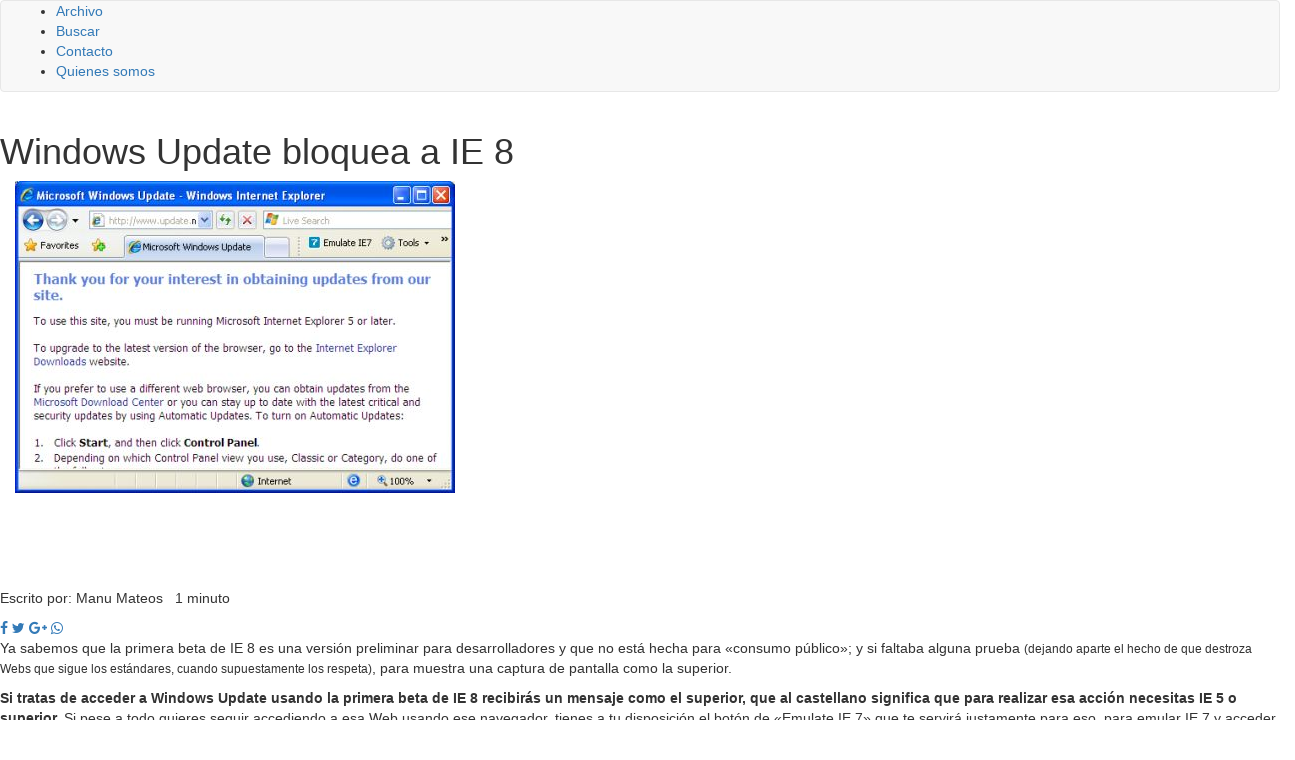

--- FILE ---
content_type: text/html; charset=utf-8
request_url: https://www.google.com/recaptcha/api2/aframe
body_size: 267
content:
<!DOCTYPE HTML><html><head><meta http-equiv="content-type" content="text/html; charset=UTF-8"></head><body><script nonce="1NvCtIYKoCzS4HkTryhGiA">/** Anti-fraud and anti-abuse applications only. See google.com/recaptcha */ try{var clients={'sodar':'https://pagead2.googlesyndication.com/pagead/sodar?'};window.addEventListener("message",function(a){try{if(a.source===window.parent){var b=JSON.parse(a.data);var c=clients[b['id']];if(c){var d=document.createElement('img');d.src=c+b['params']+'&rc='+(localStorage.getItem("rc::a")?sessionStorage.getItem("rc::b"):"");window.document.body.appendChild(d);sessionStorage.setItem("rc::e",parseInt(sessionStorage.getItem("rc::e")||0)+1);localStorage.setItem("rc::h",'1769406376143');}}}catch(b){}});window.parent.postMessage("_grecaptcha_ready", "*");}catch(b){}</script></body></html>

--- FILE ---
content_type: application/javascript; charset=utf-8
request_url: https://fundingchoicesmessages.google.com/f/AGSKWxVXe49__v3Vua7yu3gkn4zqF5jlOS-vEuHO_I5DjZGDLMEBWeKtjypfYCJVAKpp4pe8IC2EJpP_U8DotoLoOEU1rLUDoykcKzi1GgpT_K1M6Os0PUgPW2ttAQRebyPCklVkmiR8KCGAvraUBsUYEOzstcGloxj4xhKp7meRvLcbEweRH3U0rRVzZ7qx/__header_ad./Ads/adrp0./chinaadclient./300x250adbg.?adslot=
body_size: -1288
content:
window['9f1894f1-0672-4a1d-a63a-a58847be0bb9'] = true;

--- FILE ---
content_type: text/plain
request_url: https://www.google-analytics.com/j/collect?v=1&_v=j102&a=1866711492&t=pageview&_s=1&dl=https%3A%2F%2Fwww.softhoy.com%2Fwindows-update-bloquea-a-ie-8.html&ul=en-us%40posix&dt=Windows%20Update%20bloquea%20a%20IE%208&sr=1280x720&vp=1280x720&_u=IEBAAEABAAAAACAAI~&jid=2078347768&gjid=720584316&cid=1842871473.1769406374&tid=UA-1464487-15&_gid=1611568631.1769406374&_r=1&_slc=1&z=368910654
body_size: -450
content:
2,cG-4DX722G4Z5